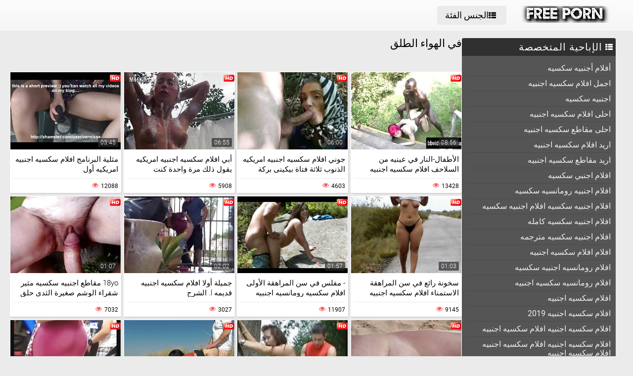

--- FILE ---
content_type: text/html; charset=UTF-8
request_url: https://ar.analcasero.net/category/outdoor
body_size: 15070
content:
<!DOCTYPE html>
<html lang="ar" dir="rtl">
<head>
	<title>في الهواء الطلق » مثير أشرطة الفيديو مجانا </title>
	<meta http-equiv="Content-Type" content="text/html; charset=utf-8"/>
	<meta name="viewport" content="width=device-width, initial-scale=1">
	<meta name="description" content="شاهد مقاطع الفيديو عالية الوضوح عبر الإنترنت من  في الهواء الطلق السيدات مثير للغاية  في الهواء الطلق الكبار مع الدجاج مثير مجانا. "/>
	<meta name="keywords" content="الاباحية, فيديو سكس, أشرطة الفيديو الإباحية, افلام اجنبيه سكس مثير أشرطة الفيديو "/>
	<link rel="shortcut icon" sizes="16x16 24x24 32x32 48x48 64x64" href="https://ar.analcasero.net/files/favicon.ico" type="image/x-icon">
	<link rel="apple-touch-icon" sizes="57x57" href="https://ar.analcasero.net/files/favicon-57.png">
	<link rel="apple-touch-icon-precomposed" sizes="57x57" href="https://ar.analcasero.net/files/favicon-57.png">
	<link rel="apple-touch-icon" sizes="72x72" href="https://ar.analcasero.net/files/favicon-72.png">
	<link rel="apple-touch-icon" sizes="114x114" href="https://ar.analcasero.net/files/favicon-114.png">
	<link rel="apple-touch-icon" sizes="120x120" href="https://ar.analcasero.net/files/favicon-120.png">
	<link rel="apple-touch-icon" sizes="144x144" href="https://ar.analcasero.net/files/favicon-144.png">
	<link rel="apple-touch-icon" sizes="152x152" href="https://ar.analcasero.net/files/favicon-152.png">
<base target="_blank">
	<link href="https://ar.analcasero.net/files/css.css" rel="stylesheet">
	<style>@font-face { font-display: swap;
	font-family: 'icomoon';
	src:  url('https://ar.analcasero.net/files/icomoon.eot?p4fh8');
	src:  url('https://ar.analcasero.net/files/icomoon.eot?p4fh8#iefix') format('embedded-opentype'),
	  url('https://ar.analcasero.net/files/icomoon.ttf?p4fh8') format('truetype'),
	  url('https://ar.analcasero.net/files/icomoon.woff?p4fh8') format('woff'),
	  url('https://ar.analcasero.net/files/icomoon.svg?p4fh8#icomoon') format('svg');
	font-weight: normal;
	font-style: normal;
  }
html,body,div,span,applet,object,iframe,h1,h2,h3,h4,h5,h6,p,blockquote,pre,a,abbr,acronym,address,big,cite,code,del,dfn,em,img,ins,kbd,q,s,samp,small,strike,strong,sub,sup,tt,var,b,u,i,center,dl,dt,dd,ol,ul,li,fieldset,form,label,legend,table,caption,tbody,tfoot,thead,tr,th,td,article,aside,canvas,details,embed,figure,figcaption,footer,header,hgroup,menu,nav,output,ruby,section,summary,time,mark,audio,video{margin:0;padding:0;border:0;font-size:100%;font:inherit;vertical-align:baseline}article,aside,details,figcaption,figure,footer,header,hgroup,menu,nav,section{display:block}:focus{outline:none}input::-webkit-input-placeholder,textarea::-webkit-input-placeholder{color:#65686d}input:-moz-placeholder,textarea:-moz-placeholder{opacity:1;color:#65686d}input::-moz-placeholder,textarea::-moz-placeholder{opacity:1;color:#65686d}input:-ms-input-placeholder,textarea:-ms-input-placeholder{color:#65686d}input:focus::-webkit-input-placeholder,textarea:focus::-webkit-input-placeholder{color:transparent}input:focus:-moz-placeholder,textarea:focus:-moz-placeholder{color:transparent}input:focus::-moz-placeholder,textarea:focus::-moz-placeholder{color:transparent}input:focus:-ms-input-placeholder,textarea:focus:-ms-input-placeholder{color:transparent}input.placeholder,textarea.placeholder{color:#65686d!important}html,body{height:100%}body{line-height:1;min-width:320px;-webkit-text-size-adjust:100%;-ms-text-size-adjust:100%}ol,ul{list-style:none}blockquote,q{quotes:none}blockquote:before,blockquote:after,q:before,q:after{content:'';content:none}table{border-collapse:collapse;border-spacing:0}a{text-decoration:none;font:400 14px/18px 'Roboto',Arial,sans-serif}*{-webkit-box-sizing:border-box;box-sizing:border-box}[class^="icon-"],[class*=" icon-"]{font-family:'icomoon'!important;speak:none;font-style:normal;font-weight:400;font-variant:normal;text-transform:none;line-height:1;-webkit-font-smoothing:antialiased;-moz-osx-font-smoothing:grayscale}.icon-user:before{content:"\e90a"}.icon-user3:before{content:"\e909"}.icon-points:before{content:"\e907"}.icon-comment:before{content:"\e903"}.icon-email:before{content:"\e904"}.icon-hd:before{content:"\e900"}.icon-model:before{content:"\e902"}.icon-search:before{content:"\f002"}.icon-th-list:before{content:"\f00b"}.icon-clock-o:before{content:"\f017"}.icon-eye:before{content:"\f06e"}.icon-calendar:before{content:"\f073"}.icon-thumbs-o-up:before{content:"\f087"}.icon-caret-up:before{content:"\f0d8"}.icon-angle-left:before{content:"\f104"}.icon-angle-right:before{content:"\f105"}.icon-thumbs-up:before{content:"\f164"}.icon-file-movie-o:before{content:"\f1c8"}.icon-film:before{content:"\e908"}.icon-user2:before{content:"\e906"}.icon-video-camera:before{content:"\e905"}.icon-warning:before{content:"\e901"}.icon-undo2:before{content:"\e967"}.icon-bubbles2:before{content:"\e96d"}.wrapper{display:table;width:100%;height:100%;overflow:hidden;table-layout:fixed}.footer{height:1px;display:table-row}body{font:400 14px/18px 'Roboto',Arial,sans-serif;background:#ebebeb}.hidden{display:none}.clearfix:after{content:"";display:table;clear:both}.wrapper{overflow-x:hidden}.container{max-width:1260px;padding:0 10px;margin:0 auto;position:relative}.button-open-search{display:none}.header{background-color:#f6f6f6;background-image:-webkit-gradient(linear,left bottom,left top,from(rgba(255,255,255,0)),to(rgba(255,255,255,.6)));background-image:linear-gradient(to top,rgba(255,255,255,0) 0%,rgba(255,255,255,.6) 100%);padding:12px 0;-webkit-box-sizing:border-box;box-sizing:border-box}.header-holder,.tools-holder,.top-menu,.top-menu .item .link{width:100%;display:-webkit-box;display:-ms-flexbox;display:flex;-ms-flex-wrap:nowrap;flex-wrap:nowrap;-webkit-box-pack:justify;-ms-flex-pack:justify;justify-content:space-between;-webkit-box-align:center;-ms-flex-align:center;align-items:center}.tools-holder{width:auto;display:block}.logo-holder,.main-nav{display:inline-block;vertical-align:middle}.top-menu{padding:0 0 0 15px}.top-menu .item{margin:0 0 0 15px}.top-menu .item:first-of-type{margin:0}.top-menu .item .link{padding:10px 16px;border-radius:4px;background-color:#ebebeb;color:#000;font-size:18px;-webkit-transition:all .3s;transition:all .3s;width:100%}@media screen and (min-width:444px){.top-menu .item .link:hover{background-color:#fa4d4a;color:#fff}}.top-menu .item.active .link{background-color:#fa4d4a;color:#fff}.top-menu .item .link i{margin:0 5px 0 0}.top-menu .item:last-of-type i{font-size:15px}.search-nav{width:calc(100% - 540px);padding:0 0 0 35px}.search-bar{position:relative}.search-bar input{width:100%;border-radius:3px;border:1px solid #cfcfcf;background-color:#fefefe;color:#aaa;font-size:14px;line-height:14px;font-weight:300;padding:10px 35px 10px 10px}.search-bar .search-btn{position:absolute;font-size:16px;top:0;-webkit-transition:color .3s;transition:color .3s;bottom:0;right:0;padding:0 10px;background:transparent;cursor:pointer;border:none}@media screen and (min-width:444px){.search-bar .search-btn:hover{color:#fa4d4a}}.btn-mobile-menu{display:none;width:22px;height:18px;position:relative;-webkit-transform:rotate(0deg);transform:rotate(0deg);-webkit-transition:.3s ease-in-out;transition:.3s ease-in-out;cursor:pointer;-ms-flex-negative:0;flex-shrink:0;z-index:11}.btn-mobile-menu span{display:block;position:absolute;height:3px;width:50%;background:#000;opacity:1;-webkit-transform:rotate(0deg);transform:rotate(0deg);-webkit-transition:.3s ease-in-out;transition:.3s ease-in-out}.btn-mobile-menu span:nth-child(even){left:50%}.btn-mobile-menu span:nth-child(odd){left:0}.btn-mobile-menu span:nth-child(1),.btn-mobile-menu span:nth-child(2){top:1px}.btn-mobile-menu span:nth-child(3),.btn-mobile-menu span:nth-child(4){top:8px}.btn-mobile-menu span:nth-child(5),.btn-mobile-menu span:nth-child(6){top:15px}body.open-menu .btn-mobile-menu span{width:60%;background:#fff}body.open-menu .btn-mobile-menu span:nth-child(1),body.open-menu .btn-mobile-menu span:nth-child(6){-webkit-transform:rotate(45deg);transform:rotate(45deg)}body.open-menu .btn-mobile-menu span:nth-child(2),body.open-menu .btn-mobile-menu span:nth-child(5){-webkit-transform:rotate(-45deg);transform:rotate(-45deg)}body.open-menu .btn-mobile-menu span:nth-child(1){top:4.5px}body.open-menu .btn-mobile-menu span:nth-child(2){left:calc(50% - 3px);top:4.5px}body.open-menu .btn-mobile-menu span:nth-child(3){left:-50%;opacity:0}body.open-menu .btn-mobile-menu span:nth-child(4){left:100%;opacity:0}body.open-menu .btn-mobile-menu span:nth-child(5){top:12px}body.open-menu .btn-mobile-menu span:nth-child(6){left:calc(50% - 3px);top:12px}.main-holder{padding:15px 0 50px}.content{display:-webkit-box;display:-ms-flexbox;display:flex;-ms-flex-wrap:nowrap;flex-wrap:nowrap;-webkit-box-pack:justify;-ms-flex-pack:justify;justify-content:space-between;-webkit-box-align:flex-start;-ms-flex-align:flex-start;align-items:flex-start}.sidebar{min-width:250px;padding:0 15px 0 0}.main-sorting{margin:0 0 15px 0;padding:3px 0 0}.main-sorting .item{margin:0 0 5px}.main-sorting .item:last-of-type{margin:0}.main-sorting .item .link{color:#f0f0f0;font-size:17px;padding:5px 0 5px 20px;line-height:19px;display:block;border-radius:4px;background-color:#555;-webkit-transition:background .3s;transition:background .3s}@media screen and (min-width:444px){.main-sorting .item .link:hover{background-color:#fa4d4a}}.main-sorting .item.active .link{background-color:#fa4d4a}.main-sorting .item .link i{font-size:15px;margin:0 7px 0 0}.main-sorting .item:last-of-type .link i{font-size:14px}.main-list{border-radius:4px;background-color:#555;overflow:hidden;margin:0 0 17px}.main-list .title-list{color:#fff;font-size:20px;line-height:22px;text-transform:uppercase;letter-spacing:1px;background-color:#303030;padding:7px 0 7px 20px}.main-list .title-list i{font-size:15px;margin:0 5px 0 0}.main-list .items{padding:10px}.main-list .items .item{border-bottom:1px solid #4b4b4b}.main-list .items .item:last-of-type{border:none}.main-list .items .item .link{color:#f0f0f0;font-size:16px;line-height:18px;-webkit-transition:all .3s;transition:all .3s;padding:6px 0 6px 10px;display:block}.main-list .items .item.active .link{color:#fff;border-radius:2px;background-color:#fa4d4a;margin:-1px 0;padding:7px 0 7px 10px}@media screen and (min-width:444px){.main-list .items .item .link:hover{color:#fff;border-radius:2px;background-color:#fa4d4a;margin:-1px 0;padding:7px 0 7px 10px}}.main-list .link-categor{display:none}.title-text .title-holder{color:#000;font-size:22px;line-height:22px;font-weight:300;padding:0 0 11px}.title-text .text-holder{padding:0 0 15px}.title-text .text{color:#686868;font-size:15px;font-weight:300;line-height:20px}.sorting{border-bottom:1px solid #d8d8d8;display:-webkit-box;display:-ms-flexbox;display:flex;-ms-flex-wrap:nowrap;flex-wrap:nowrap;-webkit-box-pack:justify;-ms-flex-pack:justify;justify-content:center;-webkit-box-align:flex-start;-ms-flex-align:flex-start;align-items:flex-start}.sorting .item{padding:0 25px 0 0}.sorting .item:last-of-type{padding:0}.sorting .item .link{color:#000;font-size:17px;line-height:19px;font-weight:400;padding:0 5px 10px;display:inline-block;-webkit-transition:color .3s;transition:color .3s;position:relative}@media screen and (min-width:444px){.sorting .item .link:hover{color:#fa4d4a}}.sorting .item.active .link{color:#fa4d4a}.sorting .item .link:after{position:absolute;content:'';height:2px;background:#fa4d4a;left:0;right:0;bottom:5px;width:10%;-webkit-transition:all .3s;transition:all .3s;display:block;opacity:0;margin:0 auto}@media screen and (min-width:444px){.sorting .item .link:hover:after{opacity:1;bottom:0;width:100%}}.sorting .item.active .link:after{opacity:1;bottom:0;width:100%}.list-videos{padding:20px 0 10px;margin:-6px 0 0 -4.5px;font-size:0;line-height:0}.list-videos .item{width:25%;padding:6px 0 0 4.5px;display:inline-block;vertical-align:top}.list-videos .item.model-block{width:20%}.list-videos .item .link{display:block;background:#fff;-webkit-box-shadow:1px 2px 3px rgba(0,0,0,.12);box-shadow:1px 2px 3px rgba(0,0,0,.12);border-radius:2px;padding:1px;-webkit-transition:all .3s;transition:all .3s}@media screen and (min-width:444px){.list-videos .item:hover .link{-webkit-box-shadow:1px 2px 8px rgba(0,0,0,.5);box-shadow:1px 2px 8px rgba(0,0,0,.5)}.list-videos .item:hover .title-holder .title{border-bottom:1px solid #fa4d4a}}.list-videos .item .img-holder{position:relative;padding-bottom:69.7%;overflow:hidden}.list-videos .item .img-holder img{position:absolute;top:0;left:0;right:0;border:0;display:block;width:100%;height:100%}.list-videos .item .label{border-radius: 3px;position:absolute;top:5px!important;left:5px!important;color:#fa4d4a;font-size:12px;width:22px!important;max-width:22px!important;height:auto!important}.list-videos .item .duration{bottom:5px;right:5px;position:absolute;background:rgba(43,43,43,.7);border-radius:2px;color:#fff;font-size:12px;line-height:14px;font-weight:300;padding:2px 5px;-webkit-transition:all .3s;transition:all .3s}.list-videos .item .title-holder{color:#000;font-size:15px;font-weight:300;line-height:20px;padding:10px 5px 5px;-webkit-transition:color .3s;transition:color .3s}.list-videos .item .title-holder .title{padding:0 0 10px;overflow:hidden;border-bottom:1px solid #eaeaea;-webkit-transition:border .3s;transition:border .3s}.list-videos .item .title-holder .title .text{height:38px;overflow:hidden}.list-videos .item .statistic{color:#aaa;font-size:12px;font-weight:400;line-height:16px;padding:7px 0 0;display:-webkit-box;display:-ms-flexbox;display:flex;-ms-flex-wrap:nowrap;flex-wrap:nowrap;-webkit-box-pack:justify;-ms-flex-pack:justify;justify-content:space-between;-webkit-box-align:flex-start;-ms-flex-align:flex-start;align-items:flex-start}.list-videos .item .statistic i{margin:0 5px 0 0;font-size:13px;color:#fa4d4a}.list-videos .item .statistic .percent i{margin:0 0 0 5px}.pagination-bottom{padding:20px 0}.pagination-bottom .pagination-list{display:-webkit-box;display:-ms-flexbox;display:flex;-ms-flex-wrap:wrap;flex-wrap:wrap;-webkit-box-pack:justify;-ms-flex-pack:justify;justify-content:center;-webkit-box-align:flex-start;-ms-flex-align:flex-start;align-items:flex-start}.pagination-list .item{padding:0 5px}.pagination-list .item .link{height:40px;-webkit-box-shadow:1px 2px 4px rgba(0,0,0,.15);box-shadow:1px 2px 4px rgba(0,0,0,.15);border-radius:3px;background-color:#fff;display:block;color:#949494;font-size:22px;line-height:40px;text-align:center;-webkit-transition:all .3s;transition:all .3s;padding:0 8px}.pagination-list .item.btn-prev .link,.pagination-list .item.btn-next .link{padding:0 14px}@media screen and (min-width:444px){.pagination-list .item .link:hover{background-color:#fa4d4a;color:#fff}}.pagination-list .item.active .link{background-color:#fa4d4a;color:#fff}.title-text.bottom{padding:10px 0 0}.title-text.bottom .title-holder{font-size:20px;line-height:22px}.footer{background:#fff}.footer-holder{padding:25px 0;display:-webkit-box;display:-ms-flexbox;display:flex;-ms-flex-wrap:nowrap;flex-wrap:nowrap;-webkit-box-pack:justify;-ms-flex-pack:justify;justify-content:center;-webkit-box-align:center;-ms-flex-align:center;align-items:center}.footer-text{padding:0 0 0 15px;color:#212121;font-size:12px;line-height:16px}.footer-text .text{padding:0 0 15px}.footer-text .text .link{color:#fa4d4a;font-size:12px;line-height:16px}@media screen and (min-width:444px){.footer-text .text .link:hover{text-decoration:underline}}.bottom-menu,.bottom-menu .items{display:-webkit-box;display:-ms-flexbox;display:flex;-ms-flex-wrap:wrap;flex-wrap:wrap;-webkit-box-pack:justify;-ms-flex-pack:justify;justify-content:space-between;-webkit-box-align:center;-ms-flex-align:center;align-items:center}.copyright{font-size:12px;line-height:16px;color:#a4a4a4}.bottom-menu .items .item{position:relative;padding:0 10px 0 0;margin:0 10px 0 0}.bottom-menu .items .item:last-of-type{padding:0;margin:0}.bottom-menu .items .item:after{position:absolute;content:'|';right:-1px;color:#a4a4a4;top:0}.bottom-menu .items .item:last-of-type:after{display:none}.bottom-menu .items .item .link{font-size:12px;line-height:16px;color:#a4a4a4;-webkit-transition:color .3s;transition:color .3s}@media screen and (min-width:444px){.bottom-menu .items .item .link:hover{color:#fa4d4a}}.scrollup{position:fixed;text-align:center;line-height:40px;bottom:50px;right:20px;display:none;font-size:18px;width:40px;height:40px;-webkit-box-shadow:1px 2px 4px rgba(0,0,0,.15);box-shadow:1px 2px 4px rgba(0,0,0,.15);border-radius:3px;color:#fa4d4a;background-color:#fafafa;-webkit-transition:all .3s;transition:all .3s}@media screen and (min-width:444px){.scrollup:hover{background-color:#fa4d4a;color:#fafafa}}.after-content{padding:10px 0 20px;}.main-container{width:100%}.main-container.border .title-text{border-bottom:1px solid #d8d8d8}.categories-block .videos{bottom:5px;left:5px;position:absolute;background:rgba(43,43,43,.7);border-radius:2px;padding:2px 5px;color:#fff;font-size:15px;font-weight:300;line-height:15px}.categories-block .videos i{font-size:12px}.list-videos .item.categories-block .title-holder{padding:8px;font-size:19px;line-height:20px;-webkit-transition:color .3s;transition:color .3s}.list-videos .item.categories-block .title-holder .title{padding:0;height:auto;border-bottom:none;text-align:center;white-space:nowrap;overflow:hidden;text-overflow:ellipsis}@media screen and (min-width:444px){.list-videos .item.categories-block:hover .link{background:#fa4d4a}.list-videos .item.categories-block:hover .title-holder{color:#fff}}.list-videos .item.model-block .img-holder{padding-bottom:149.8%}.model-block .videos{position:absolute;top:5px;right:5px;background:rgba(43,43,43,.7);border-radius:2px;padding:3px 8px;color:#fff;font-size:15px;font-weight:300;line-height:15px}.model-block .videos i{font-size:12px}.list-videos .item.model-block .title-holder{position:absolute;left:0;right:0;bottom:0;background:rgba(43,43,43,.7);padding:3px 0;color:#fff;text-align:center;font-size:18px;line-height:25px}.list-videos .item.model-block .title-holder .title{padding:0;height:auto;border-bottom:none}.model-block .title-holder .title span{padding:0 5px}.model-block .title-holder .title span:first-of-type{border-bottom:1px solid #fa4d4a;padding-bottom:2px;-webkit-transition:all .3s;transition:all .3s}@media screen and (min-width:444px){.list-videos .model-block .link:hover .title span:first-of-type{border-bottom:1px solid #fa4d4a}}.sidebar.categories{display:none}.text-block{-webkit-box-shadow:1px 2px 3px rgba(0,0,0,.12);box-shadow:1px 2px 3px rgba(0,0,0,.12);background-color:#fff;padding:50px;color:#000;font-size:16px;line-height:24px;border-radius:5px}.statics .title-holder{position:relative;color:#181818;font-size:20px;line-height:22px;padding:0 0 0 34px;margin:20px 0}.statics .title-holder i{color:#fa4d4a;font-size:14px;position:absolute;left:10px;top:50%;-webkit-transform:translateY(-56%);transform:translateY(-56%)}.statics.feedback .title-holder i{font-size:16px}.text-block .text-title{color:#181818;font-size:19px;line-height:22px;padding:0 0 15px}.text-block a{color:#fa4d4a;font-size:16px;line-height:24px}@media screen and (min-width:444px){.text-block a:hover{text-decoration:underline}}.text-block .fit{font-weight:700}.items-one li{padding:0 0 0 15px}.items-one li:first-of-type{padding:0 0 15px}.text-block .text{padding:0 0 15px}.items-two{padding:0 0 15px}.items-two li{text-indent:15px}.items-big .number{font-size:18px;line-height:21px;padding:0 0 15px;display:block}.items-big ul{padding:0 0 0 15px}.items-big ul li{padding:0 0 15px}.text-block .form-block{max-width:875px;margin:0 auto}.form-block .title{font-size:18px;line-height:21px;padding:0 0 15px}.form-block .title i{color:#aaa;font-size:16px;margin:0 5px 0 0}.form-block .row{padding:0 0 30px}.form-block textarea,.form-block input{border-radius:3px;border:1px solid #cfcfcf;background-color:#fefefe;resize:none;height:95px;width:100%;color:#aaa;font-size:14px;line-height:16px;font-weight:300;padding:10px;-webkit-box-sizing:border-box;box-sizing:border-box}.form-block input{height:auto;max-width:300px}.form-block .captcha{border-bottom:1px solid #cfcfcf;padding:0 0 20px}.form-block .captcha .text{color:#000;font-size:13px;line-height:15px}.form-block .captcha .img-block,.form-block .captcha input{display:inline-block;vertical-align:middle;margin:0 0 10px}.form-block .captcha .img-block{line-height:0;padding:0 10px 0 0}.form-block .captcha .img-block img{border:1px solid #cfcfcf;border-radius:3px}.form-block .button-block{padding:50px 0 25px;text-align:right}.form-block .button-block .but{color:#000;font-size:18px;line-height:18px;padding:11px 26px;border-radius:4px;background-color:#ebebeb;border:none;display:inline-block;-webkit-transition:all .3s;transition:all .3s;cursor:pointer;max-width:140px}@media screen and (min-width:444px){.form-block .button-block .but:hover{color:#fff;background:#fa4d4a}}.content-video{width:100%;display:-webkit-box;display:-ms-flexbox;display:flex;-ms-flex-wrap:nowrap;flex-wrap:nowrap;-webkit-box-pack:justify;-ms-flex-pack:justify;justify-content:space-between;-webkit-box-align:flex-start;-ms-flex-align:flex-start;align-items:flex-start}.main-holder .main-video{width:100%}.title-player .title-holder,.left-column .title-holder{color:#181818;font-size:20px;line-height:22px;padding:10px 0 10px 30px;font-weight:300;position:relative;background:#fff;border-radius:4px 4px 0 0}.left-column .title-holder{padding-left:0;padding-top:12px;text-align:center;font-size:18px;line-height:20px}.title-player .title-holder i{position:absolute;top:50%;-webkit-transform:translateY(-50%);transform:translateY(-50%);left:7px;color:#fa4d4a;font-size:14px}.main-сontent{background:#fff;border-radius:4px;padding:1px 1px 0;-webkit-box-sizing:border-box;box-sizing:border-box;-webkit-box-shadow:1px 2px 3px rgba(0,0,0,.12);box-shadow:1px 2px 3px rgba(0,0,0,.12);margin:0 0 25px;width:100%}.player-holder .screen{width:100%;height:auto;display:block}.video-info{padding:10px;position:relative}.after-player{padding:0 0 10px;display:block}.after-player img{display:inline-block;width:100%;height:auto}.views-data-like{padding:0 0 10px;border-bottom:1px solid #eaeaea;display:-webkit-box;display:-ms-flexbox;display:flex;-ms-flex-wrap:nowrap;flex-wrap:nowrap;-webkit-box-pack:justify;-ms-flex-pack:justify;justify-content:space-between;-webkit-box-align:center;-ms-flex-align:center;align-items:center}.like-dislayer{background-color:#ebebeb;border-radius:4px;overflow:hidden;display:-webkit-box;display:-ms-flexbox;display:flex;-ms-flex-wrap:nowrap;flex-wrap:nowrap;-webkit-box-pack:justify;-ms-flex-pack:justify;justify-content:space-between;-webkit-box-align:center;-ms-flex-align:center;align-items:center}.like-dislayer .but{background-color:#fa4d4a;display:inline-block;-webkit-transition:background .3s;transition:background .3s}.like-dislayer i{color:#fff;font-size:24px;padding:8px 9px;display:inline-block;-webkit-transition:color .3s;transition:color .3s}.like-dislayer .but.dislayer i{background-color:#555;-webkit-transform:scale(1,-1);transform:scale(1,-1)}@media screen and (min-width:444px){.like-dislayer .but:hover{background:#555}.like-dislayer .but:hover i{color:#fa4d4a}}.like-dislayer .progress{padding:0 20px}.statistic,.statistic .item{color:#000;font-size:16px;line-height:16px;display:-webkit-box;display:-ms-flexbox;display:flex;-ms-flex-wrap:nowrap;flex-wrap:nowrap;-webkit-box-pack:justify;-ms-flex-pack:justify;justify-content:space-between;-webkit-box-align:flex-start;-ms-flex-align:flex-start;align-items:flex-start}.statistic .item{padding:0 0 0 15px;-webkit-box-align:flex-start;-ms-flex-align:flex-start;align-items:flex-start}.statistic .item:first-of-type{padding:0}.statistic .item i{color:#fa4d4a;font-size:13px;margin:0 5px 0 0}.statistic .item:nth-child(2) i{font-size:15px}.description{color:#000;font-size:15px;font-weight:300;line-height:20px;border-bottom:1px solid #eaeaea;padding:10px 0;text-align:justify}.rows{padding:10px 0 15px}.rows .row:last-of-type{padding:0}.rows .tag{text-align:left;display:inline-block;margin:0 15px 0 0}.rows .row .link{color:#000;font-size:14px;line-height:16px;background-color:#ebebeb;border-radius:4px;display:inline-block;margin:0 12px 10px 0;-webkit-transition:all .3s;transition:all .3s;padding:5px}@media screen and (min-width:444px){.rows .row .link:hover{background-color:#fa4d4a;color:#fff}}.rows .row .link:last-of-type{margin:0 0 10px}.show-comments{position:absolute;display:block;width:100%;left:0;right:0;bottom:-20px;text-align:center}.show-comments .but.show{display:none}.show-comments .but i{font-size:18px;color:#aaa;padding:0 5px 0 0;-webkit-transition:color .3s;transition:color .3s}@media screen and (min-width:444px){.show-comments .but:hover i{color:#fff}}.show-comments .but{color:#555;font-size:18px;line-height:20px;-webkit-box-shadow:1px 2px 8px rgba(0,0,0,.25);box-shadow:1px 2px 8px rgba(0,0,0,.25);border-radius:4px;border:none;background-color:#fff;-webkit-transition:all .3s;transition:all .3s;cursor:pointer;transition:all .3s;padding:10px 17px}.show-comments .load-more .but{padding:0}.show-comments .load-more .but .text{color:#555;font-size:18px;line-height:20px;-webkit-transition:all .3s;transition:all .3s;padding:10px 17px;display:inline-block}@media screen and (min-width:444px){.show-comments .but:hover{background-color:#fa4d4a;color:#fff}.show-comments .load-more .but:hover .text{color:#fff}}.show-comments .but .quantity span{color:#fa4d4a;font-size:14px;font-weight:500;-webkit-transition:color .3s;transition:color .3s}@media screen and (min-width:444px){.show-comments .but:hover .quantity span{color:#fff}}.comments-leave{max-height:0;overflow:hidden;padding:0;-webkit-transition:max-height .3s;transition:max-height .3s;padding:0 15px}.comments-leave.show{max-height:9999px;overflow:hidden;padding:15px;border-top:1px solid #eaeaea}.comments-leave .leave{color:#000;border-bottom:1px solid #eaeaea;font-size:18px;line-height:20px;font-weight:400;padding:0 0 5px}.comments-leave .leave i{font-size:14px;color:#aaa;margin:0 5px 0 0}.comments-leave .form{padding:20px 0}.comments-leave .form .row{padding:0 0 10px}.comments-leave .form input,.comments-leave .form textarea{border-radius:3px;border:1px solid #cfcfcf;background-color:#fefefe;color:#aaa;font-size:14px;line-height:16px;font-weight:300;padding:10px;max-width:300px;width:100%}.comments-leave .form textarea{max-width:100%;resize:vertical;height:95px;min-height:95px;margin:0 0 10px}.comments-leave .form .smilies-block{display:inline-block;vertical-align:middle;width:calc(100% - 151px)}.comments-leave .form .but-block{display:inline-block}.comments-leave .form .smilies{display:inline-block;border-radius:3px;background-color:#f4f4f4;line-height:0;padding:6px 10px 0}.comments-leave .form .smilies img{display:inline-block;vertical-align:middle;padding:0 5px 6px;width:auto;height:27px;cursor:pointer}.comments-leave .form .link{color:#000;font-size:18px;line-height:20px;border-radius:4px;background-color:#ebebeb;padding:12px 28px;border:none;cursor:pointer;-webkit-transition:all .3s;transition:all .3s;display:inline-block;vertical-align:middle}@media screen and (min-width:444px){.comments-leave .form .link:hover{background-color:#fa4d4a;color:#fff}}.comments .title{color:#000;font-size:18px;line-height:20px;border-bottom:1px solid #eaeaea;padding:0 0 5px}.comments .title i{font-size:13px;color:#aaa;margin:0 5px 0 0}.comments .title .quantity{padding:0 0 5px}.comments .title .number{color:#fa4d4a;font-size:16px}.user-сomments{font-size:0;line-height:0;padding:10px 0}.user-сomments .user{width:85px;text-align:center;display:inline-block;vertical-align:top;color:#555}.user-сomments .user i{font-size:55px}.user-сomments .сomments-block{display:inline-block;vertical-align:top;border-bottom:1px solid #eaeaea;width:calc(100% - 87px);padding:0 0 10px}.user-сomments .сomments-block .name{color:#555;font-size:16px;font-weight:700;line-height:18px;padding:0 0 10px;display:inline-block}.user-сomments .comments-text{color:#555;font-size:14px;line-height:16px;font-weight:300;border-radius:3px;background-color:#f4f4f4;padding:10px}.user-сomments .data-comment{color:#aaa;font-size:12px;font-weight:500;line-height:16px;padding:10px 0 0;display:inline-block}.user-сomments .replу-block{display:inline-block;margin:10px 0 0 15px}.user-сomments .replу-block .but{color:#aaa;font-size:12px;line-height:16px;padding:0;border:none;background:transparent;cursor:pointer;-webkit-transition:color .3s;transition:color .3s}@media screen and (min-width:444px){.user-сomments .replу-block .but:hover{color:#fa4d4a}}.user-сomments .replу-block .but i{font-size:11px;padding:0 3px 0 0}.comments-leave.show .show-comments.but-more{display:block}.show-comments.but-more .but i{font-size:14px;padding:0}.left-column{margin:0 0 0 10px;min-width:300px;width:300px}.left-column .list-videos{margin:0;padding:0}.left-column .list-videos .item{width:100%;padding:0 0 10px}.video .title-text{padding:0;border-bottom:1px solid #d8d8d8}.video .title-text .title-holder{border-bottom:2px solid #fa4d4a;display:inline-block;padding:10px 0;font-size:0;line-height:0}.video .title-text .title-holder div{display:inline-block;vertical-align:middle;font-size:18px;line-height:20px;margin:0 0 0 5px}.video .title-text .title-holder i{font-size:14px;color:#fa4d4a;display:inline-block;vertical-align:middle;line-height:20px}.video .list-videos{border-bottom:1px solid #d8d8d8;padding:20px 0}.video .list-videos .item{width:20%}.show-more-holder{display:block;width:100%;padding:15px 0 0;text-align:center;-webkit-transition:all .3s;transition:all .3s}.comments-leave .show-more-holder{opacity:0}.comments-leave.show .show-more-holder{opacity:1}.show-more-holder i{font-size:13px}.show-more-holder .show-more-btn{-webkit-box-shadow:1px 2px 8px rgba(0,0,0,.25);box-shadow:1px 2px 8px rgba(0,0,0,.25);border-radius:4px;background-color:#fff;color:#555;font-size:18px;font-weight:400;line-height:20px;border:none;padding:10px 16px;-webkit-transition:all .3s;transition:all .3s;cursor:pointer;overflow:hidden;display:inline-block}.show-more-holder .show-more-btn .text{background-color:#fff;background-color:#fff;color:#555;font-size:18px;font-weight:400;line-height:20px;border:none;padding:9px 16px;-webkit-transition:all .3s;transition:all .3s}@media screen and (min-width:444px){.show-more-holder .show-more-btn:hover{background:#fa4d4a;color:#fff}.show-more-holder .show-more-btn:hover .text{color:#fff;background:#fa4d4a}.search-open:hover{background:#fa4d4a;color:#fff}.btn-menu:hover{background:#fa4d4a}.btn-menu:hover span{background:#fff}}.lazyload,.lazyloading{opacity:0}.lazyloaded{opacity:1;-webkit-transition:opacity 500ms;transition:opacity 500ms}.width{width:100%}.player-wrap{position:relative}.kt-player{position:absolute!important}.blockUI.blockOverlay{background-color:transparent!important;opacity:0!important}.page-error .title-text{text-align:center}.page-error .title-text h2{text-align:left}.page-error .title-text a{color:#fa4d4a;font-size:17px;line-height:19px;font-weight:400;padding:0 5px 10px;display:inline-block;-webkit-transition:color .3s;transition:color .3s;position:relative}.page-error .title-text a:after{position:absolute;content:'';height:2px;background:#fa4d4a;left:0;right:0;bottom:5px;width:10%;-webkit-transition:all .3s;transition:all .3s;display:block;opacity:0;margin:0 auto}.page-error .title-text a:hover:after{opacity:1;bottom:0;width:100%}.page-error .link-video{height:40px;-webkit-box-shadow:1px 2px 4px rgba(0,0,0,.15);box-shadow:1px 2px 4px rgba(0,0,0,.15);border-radius:3px;background-color:#fff;display:block;color:#949494;font-size:22px;line-height:40px;text-align:center;-webkit-transition:all .3s;transition:all .3s;padding:0 8px}.page-error .link-video:hover{background-color:#fa4d4a;color:#fff}.show-more-block{min-height:55px}@media screen and (max-width:1250px){.after-content img:last-of-type{display:none}}@media screen and (max-width:1150px){.list-videos .item .title-holder .title .text{height:30px}.list-videos .item .title-holder{padding:10px 3px 5px;font-size:15px;line-height:15px}.list-videos .item .statistic{font-size:9px;line-height:12px}.list-videos .item .statistic i{font-size:10px;margin:0 3px 0 0}.list-videos .item .statistic .percent i{margin:0 0 0 3px}}@media screen and (max-width:1050px){.list-videos .item{width:33.33%}.video .list-videos .item{width:25%}.footer-holder{-ms-flex-wrap:wrap;flex-wrap:wrap}.logo-bottom{width:100%;display:block}.logo-bottom .logo{text-align:center}.footer-text{padding:0}.list-videos .item.model-block{width:25%}}@media screen and (max-width:992px){.main-holder,.pagination-bottom,.footer-holder{padding:15px 0}.after-content img:first-of-type{display:none}.text-block{padding:15px}.list-videos .item.model-block{width:33.33%}.left-column{display:none}}@media screen and (max-width:900px){.header-holder,.tools-holder,.top-menu,.top-menu .item .link{width:auto}.header{position:relative;padding:10px 0;min-height:59px}.btn-menu{border-radius:4px;background-color:#ebebeb;padding:8px 6px;display:block;position:absolute;right:10px;top:50%;-webkit-transform:translateY(-50%);transform:translateY(-50%);cursor:pointer;-webkit-transition:all .3s;transition:all .3s}body.open-menu .btn-menu{background:#fa4d4a}.btn-mobile-menu,.sidebar.categories,.sidebar.hidden{display:block}.top-menu,.search-open{display:block;position:absolute;right:90px;top:50%;-webkit-transform:translateY(-50%);transform:translateY(-50%)}.top-menu{right:50px}.search-open{padding:8px;border-radius:4px;background-color:#ebebeb;color:#000;font-size:18px;-webkit-transition:all .3s;transition:all .3s;cursor:pointer}body.open-search .search-open{background:#fa4d4a;color:#fff}.top-menu .item .link{padding:8px}.top-menu .item,.top-menu .item .link i{margin:0}.top-menu .item:first-of-type{display:none}.top-menu .item span,.main-list .title-list i{display:none}.search-nav{width:auto;padding:0}.search-nav .search-block{-webkit-transition:all .3s;transition:all .3s;position:absolute;left:0;right:0;top:49px;z-index:11;padding:10px;-webkit-transform:translateX(100%);transform:translateX(100%);-webkit-transition:all .3s linear;background-color:#f6f6f6;background-image:-webkit-gradient(linear,left bottom,left top,from(rgba(255,255,255,0)),to(rgba(255,255,255,.6)));background-image:linear-gradient(to top,rgba(255,255,255,0) 0%,rgba(255,255,255,.6) 100%)}body.open-search .search-nav .search-block{-webkit-transform:translateX(0);transform:translateX(0)}.button-open-search{display:block;line-height:0}.sidebar{min-width:0;padding:0}.main-sorting{display:none}.main-list{position:absolute;margin:0;left:0;right:0;text-align:center;z-index:13;top:-14px;border-radius:0;width:100%;-webkit-transition:all .3s;transition:all .3s;-webkit-transform:translateX(-100%);transform:translateX(-100%);-webkit-transition:all .3s linear}body.open-menu .main-list{-webkit-transform:translateX(0);transform:translateX(0)}.main-list .items .item .link{white-space:nowrap}.main-list .link-categor{color:#fff;font-size:16px;line-height:18px;-webkit-transition:all .3s;transition:all .3s;padding:10px;display:block;text-transform:uppercase;border:1px solid #fa4d4a;margin:0 10px 10px}.title-text .text-holder{display:none}.title-text.bottom .text-holder{display:block}.title-text .text{font-size:13px;line-height:15px}.bottom-menu .items .item{padding:0 5px 0 0;margin:0 5px 0 0}.after-main-list{display:none}.top-menu .item:last-of-type i{font-size:18px}.pagination-list .item .link{padding:0 22px}.list-videos .item .title-holder{font-size:15px}.list-videos .item .statistic,.list-videos .item .statistic i{font-size:12px}.list-videos .item.model-block{width:25%}.video .list-videos .item{width:33.33%}.main-list .title-list,.main-list .items .item .link{padding-left:0}.main-list .items .item .link:hover{padding:7px 0}.main-list .link-categor:hover{background:#fa4d4a}.scrollup{right:5px}}@media screen and (max-width:767px){.list-videos .item{width:33.33%}.pagination-list .item{display:none}.pagination-list .item.btn-prev,.pagination-list .item.active,.pagination-list .item.btn-next{display:block}.pagination-list .item .link{padding:0 25px}.list-videos .item.model-block{width:33.33%}.comments-leave .form .smilies-block{width:100%;margin:0 0 10px}.comments-leave .form{padding:10px 0}.user-сomments .user{width:60px;text-align:left}.user-сomments .сomments-block{width:calc(100% - 60px)}.title-player .title-holder{padding:10px;font-size:18px;line-height:20px}.title-player .title-holder i{display:none}}@media screen and (max-width:640px){.footer-text .text{padding:0 0 10px}.bottom-menu .items .item,.copyright{padding:0;width:100%;margin:0;text-align:center}.bottom-menu .items .item:after{display:none}.after-content{-webkit-box-pack:center;-ms-flex-pack:center;justify-content:center}.after-content img:nth-child(2){display:none}.bottom-menu,.bottom-menu .items{width:100%}.list-videos .item{width:50%}.views-data-like{-ms-flex-wrap:wrap;flex-wrap:wrap}.statistic{padding:10px 0 0;width:100%}.video .list-videos .item{width:50%}}@media screen and (max-width:550px){.header-holder .tools-holder{text-align:left;display:block}.header-holder .tools-holder .logo-holder{width:80%;display:inline-block}.logo{display:block}.logo img{width:100%}.search-nav .search-block{top:41px}.logo-bottom .logo{margin:0}.logo-bottom .logo img{max-width:233px}.list-videos .item.model-block{width:50%}.header{min-height:52px}}@media screen and (max-width:550px){.list-videos .item{width:50%}.title-text .title-holder{font-size:18px;line-height:20px}.title-text.bottom .title-holder{font-size:15px;line-height:17px}.sorting .item .link{font-size:13px;line-height:15px;padding:0 5px 5px}}@media screen and (max-width:480px){.sorting{-webkit-box-pack:justify;-ms-flex-pack:justify;justify-content:space-between}.sorting .item{padding:0 0 0 0}}@media screen and (max-width:420px){.list-videos .item,.video .list-videos .item{width:100%;padding:6px 0 0 0}.list-videos{margin:-6px 0 0 0}.show-comments .but{font-size:16px;padding:10px 5px}.show-comments .but .quantity span{font-size:12px}.like-dislayer .progress{padding:0 5px}.like-dislayer i{padding:6px 7px}}@media screen and (max-width:380px){.sorting .item .link{font-size:12px;line-height:14px}.header-holder .tools-holder .logo-holder{width:75%}.list-videos .item.model-block{width:100%}}input[type=submit]{-webkit-appearance:none;}</style>
<link href="https://ar.analcasero.net/category/outdoor/" rel="canonical"/>
</head>
<body>
<div class="wrapper">
	<div class="header">
		<div class="container">
			<div class="header-holder"> 
				<div class="tools-holder">
					<div class="logo-holder">
						<a href="https://ar.analcasero.net/" class="logo" title="افلام اجنبيه سكسيه ">
							<img src="https://ar.analcasero.net/files/logo.png" width="233" height="34" alt="افلام اجنبيه سكسيه "/>
						</a>
					</div>
					<div class="main-nav">
						<div class="btn-menu js-mobile-menu">
							<div class="btn-mobile-menu">
								<span></span>
								<span></span>
								<span></span>
								<span></span>
								<span></span>
								<span></span>
							</div>
						</div>
						<ul class="top-menu">
							<li class="item">
								<a href="https://ar.analcasero.net/allcategories.html" class="link"> 
									<i class="icon-th-list"></i>
									<span>الجنس الفئة </span>
								</a>
							</li>
						</ul>
					</div>
				</div>
			</div>
		</div>
	</div>
	
	<div class="main-holder">
		<div class="container"> 
	<div class="content">
		<div class="sidebar">
<div class="main-list"> 
	<div class="title-list">
		<i class="icon-th-list"></i>
		<span class="text">الإباحية المتخصصة </span>
	</div>
			<ul class="items">
				<li class="item"><a href="/tag/39/" class="link">أفلام أجنبيه سكسيه</a></li><li class="item"><a href="/tag/33/" class="link">اجمل افلام سكسيه اجنبيه</a></li><li class="item"><a href="/tag/32/" class="link">اجنبيه سكسيه</a></li><li class="item"><a href="/tag/10/" class="link">احلى افلام سكسيه اجنبيه</a></li><li class="item"><a href="/tag/20/" class="link">احلى مقاطع سكسيه اجنبيه</a></li><li class="item"><a href="/tag/3/" class="link">اريد افلام سكسيه اجنبيه</a></li><li class="item"><a href="/tag/15/" class="link">اريد مقاطع سكسيه اجنبيه</a></li><li class="item"><a href="/tag/9/" class="link">افلام اجنبي سكسيه</a></li><li class="item"><a href="/tag/12/" class="link">افلام اجنبيه رومانسيه سكسيه</a></li><li class="item"><a href="/tag/27/" class="link">افلام اجنبيه سكسيه افلام اجنبيه سكسيه</a></li><li class="item"><a href="/tag/26/" class="link">افلام اجنبيه سكسيه كامله</a></li><li class="item"><a href="/tag/7/" class="link">افلام اجنبيه سكسيه مترجمه</a></li><li class="item"><a href="/tag/34/" class="link">افلام افلام سكسيه اجنبيه</a></li><li class="item"><a href="/tag/37/" class="link">افلام رومانسيه اجنبيه سكسيه</a></li><li class="item"><a href="/tag/24/" class="link">افلام رومانسيه سكسيه اجنبيه</a></li><li class="item"><a href="/tag/0/" class="link">افلام سكسيه اجنبيه</a></li><li class="item"><a href="/tag/36/" class="link">افلام سكسيه اجنبيه 2019</a></li><li class="item"><a href="/tag/2/" class="link">افلام سكسيه اجنبيه افلام سكسيه اجنبيه</a></li><li class="item"><a href="/tag/21/" class="link">افلام سكسيه اجنبيه افلام سكسيه اجنبيه افلام سكسيه اجنبيه</a></li><li class="item"><a href="/tag/28/" class="link">افلام سكسيه اجنبيه امريكيه</a></li><li class="item"><a href="/tag/6/" class="link">افلام سكسيه اجنبيه جديده</a></li><li class="item"><a href="/tag/8/" class="link">افلام سكسيه اجنبيه حديثه</a></li><li class="item"><a href="/tag/23/" class="link">افلام سكسيه اجنبيه حلوه</a></li><li class="item"><a href="/tag/18/" class="link">افلام سكسيه اجنبيه رومانسيه</a></li><li class="item"><a href="/tag/19/" class="link">افلام سكسيه اجنبيه عربيه</a></li><li class="item"><a href="/tag/14/" class="link">افلام سكسيه اجنبيه قديمه</a></li><li class="item"><a href="/tag/35/" class="link">افلام سكسيه اجنبيه قويه</a></li><li class="item"><a href="/tag/25/" class="link">افلام سكسيه اجنبيه كامله</a></li><li class="item"><a href="/tag/4/" class="link">افلام سكسيه اجنبيه مترجمه</a></li><li class="item"><a href="/tag/38/" class="link">افلام سكسيه اجنبيه مجانيه</a></li><li class="item"><a href="/tag/29/" class="link">افلام سكسيه افلام سكسيه اجنبيه</a></li><li class="item"><a href="/tag/22/" class="link">افلام سكسيه رومانسيه اجنبيه</a></li><li class="item"><a href="/tag/5/" class="link">سكسيه اجنبيه</a></li><li class="item"><a href="/tag/17/" class="link">فيديوهات سكسيه اجنبيه</a></li><li class="item"><a href="/tag/30/" class="link">لقطات سكسيه اجنبيه</a></li><li class="item"><a href="/tag/13/" class="link">مقاطع اجنبيه سكسيه</a></li><li class="item"><a href="/tag/31/" class="link">مقاطع افلام سكسيه اجنبيه</a></li><li class="item"><a href="/tag/1/" class="link">مقاطع سكسيه اجنبيه</a></li><li class="item"><a href="/tag/16/" class="link">مقاطع فيديو سكسيه اجنبيه</a></li><li class="item"><a href="/tag/11/" class="link">مواقع سكسيه اجنبيه</a></li>
					</ul>
		<a href="https://ar.analcasero.net/allcategories.html" class="link-categor">جميع اللعين فئات </a>
	</div>
	</div>
<div id="list_videos_common_videos_list" class="width">
<div class="title-text">
<div class="title-holder">
<h1>في الهواء الطلق</h1>
</div>
<div class="text-holder">
<p class="text"></p>
</div></div>
<div class="content-holder">
	<div class="list-videos" id="list_videos_common_videos_list_items">
<div class="item" itemscope itemtype="http://schema.org/ImageObject">
<a href="/video/1449/%D8%A7%D9%84%D8%A3%D8%B7%D9%81%D8%A7%D9%84-%D8%A7%D9%84%D9%86%D8%A7%D8%B1-%D9%81%D9%8A-%D8%B9%D9%8A%D9%86%D9%8A%D9%87-%D9%85%D9%86-%D8%A7%D9%84%D8%B3%D9%84%D8%A7%D8%AD%D9%81-%D8%A7%D9%81%D9%84%D8%A7%D9%85-%D8%B3%D9%83%D8%B3%D9%8A%D9%87-%D8%A7%D8%AC%D9%86%D8%A8%D9%8A%D9%87-%D8%AD%D9%84%D9%88%D9%87/" itemprop="url" class="link">
<div class="img-holder">
<img src="https://ar.analcasero.net/media/thumbs/9/v01449.jpg?1618538471" alt="الأطفال-النار في عينيه من السلاحف افلام سكسيه اجنبيه حلوه" width="241" height="168" itemprop="thumbnail"/>
															<img class="label icon-hd" src="/files/hd.png" itemprop="text" content="hd" alt="hd">
														<span class="duration">
								<meta itemprop="duration" content="08:56">
								08:56
							</span>
						</div>
						<div class="title-holder">
							<div class="title" itemprop="name">
								<p class="text">الأطفال-النار في عينيه من السلاحف افلام سكسيه اجنبيه حلوه</p>
							</div>
							<div class="statistic">
								<div itemprop="interactionStatistic" itemscope itemtype="http://schema.org/InteractionCounter" class="views" style="color: black;">
									<link itemprop="interactionType" href="http://schema.org/WatchAction"/>
									<i class="icon-eye"></i><span itemprop="userInteractionCount" content="13428"></span>13428
								</div>
							</div>
						</div>
					</a>
				</div><div class="item" itemscope itemtype="http://schema.org/ImageObject">
<a href="/video/7439/%D8%AC%D9%88%D9%86%D9%8A-%D8%A7%D9%81%D9%84%D8%A7%D9%85-%D8%B3%D9%83%D8%B3%D9%8A%D9%87-%D8%A7%D8%AC%D9%86%D8%A8%D9%8A%D9%87-%D8%A7%D9%85%D8%B1%D9%8A%D9%83%D9%8A%D9%87-%D8%A7%D9%84%D8%B0%D9%86%D9%88%D8%A8-%D8%AB%D9%84%D8%A7%D8%AB%D8%A9-%D9%81%D8%AA%D8%A7%D8%A9-%D8%A8%D9%8A%D9%83%D9%8A%D9%86%D9%8A-%D8%A8%D8%B1%D9%83%D8%A9/" itemprop="url" class="link">
<div class="img-holder">
<img src="https://ar.analcasero.net/media/thumbs/9/v07439.jpg?1618434110" alt="جوني افلام سكسيه اجنبيه امريكيه الذنوب ثلاثة فتاة بيكيني بركة" width="241" height="168" itemprop="thumbnail"/>
															<img class="label icon-hd" src="/files/hd.png" itemprop="text" content="hd" alt="hd">
														<span class="duration">
								<meta itemprop="duration" content="06:00">
								06:00
							</span>
						</div>
						<div class="title-holder">
							<div class="title" itemprop="name">
								<p class="text">جوني افلام سكسيه اجنبيه امريكيه الذنوب ثلاثة فتاة بيكيني بركة</p>
							</div>
							<div class="statistic">
								<div itemprop="interactionStatistic" itemscope itemtype="http://schema.org/InteractionCounter" class="views" style="color: black;">
									<link itemprop="interactionType" href="http://schema.org/WatchAction"/>
									<i class="icon-eye"></i><span itemprop="userInteractionCount" content="4603"></span>4603
								</div>
							</div>
						</div>
					</a>
				</div><div class="item" itemscope itemtype="http://schema.org/ImageObject">
<a href="https://ar.analcasero.net/link.php" itemprop="url" class="link">
<div class="img-holder">
<img src="https://ar.analcasero.net/media/thumbs/8/v00738.jpg?1618878625" alt="أبي افلام سكسيه اجنبيه امريكيه يقول ذلك مرة واحدة كنت" width="241" height="168" itemprop="thumbnail"/>
															<img class="label icon-hd" src="/files/hd.png" itemprop="text" content="hd" alt="hd">
														<span class="duration">
								<meta itemprop="duration" content="06:55">
								06:55
							</span>
						</div>
						<div class="title-holder">
							<div class="title" itemprop="name">
								<p class="text">أبي افلام سكسيه اجنبيه امريكيه يقول ذلك مرة واحدة كنت</p>
							</div>
							<div class="statistic">
								<div itemprop="interactionStatistic" itemscope itemtype="http://schema.org/InteractionCounter" class="views" style="color: black;">
									<link itemprop="interactionType" href="http://schema.org/WatchAction"/>
									<i class="icon-eye"></i><span itemprop="userInteractionCount" content="5908"></span>5908
								</div>
							</div>
						</div>
					</a>
				</div><div class="item" itemscope itemtype="http://schema.org/ImageObject">
<a href="/video/2724/%D9%85%D8%AB%D9%84%D9%8A%D8%A9-%D8%A7%D9%84%D8%A8%D8%B1%D9%86%D8%A7%D9%85%D8%AC-%D8%A7%D9%81%D9%84%D8%A7%D9%85-%D8%B3%D9%83%D8%B3%D9%8A%D9%87-%D8%A7%D8%AC%D9%86%D8%A8%D9%8A%D9%87-%D8%A7%D9%85%D8%B1%D9%8A%D9%83%D9%8A%D9%87-%D8%A3%D9%88%D9%84/" itemprop="url" class="link">
<div class="img-holder">
<img src="https://ar.analcasero.net/media/thumbs/4/v02724.jpg?1621211420" alt="مثلية البرنامج افلام سكسيه اجنبيه امريكيه أول" width="241" height="168" itemprop="thumbnail"/>
															<img class="label icon-hd" src="/files/hd.png" itemprop="text" content="hd" alt="hd">
														<span class="duration">
								<meta itemprop="duration" content="03:45">
								03:45
							</span>
						</div>
						<div class="title-holder">
							<div class="title" itemprop="name">
								<p class="text">مثلية البرنامج افلام سكسيه اجنبيه امريكيه أول</p>
							</div>
							<div class="statistic">
								<div itemprop="interactionStatistic" itemscope itemtype="http://schema.org/InteractionCounter" class="views" style="color: black;">
									<link itemprop="interactionType" href="http://schema.org/WatchAction"/>
									<i class="icon-eye"></i><span itemprop="userInteractionCount" content="12088"></span>12088
								</div>
							</div>
						</div>
					</a>
				</div><div class="item" itemscope itemtype="http://schema.org/ImageObject">
<a href="https://ar.analcasero.net/link.php" itemprop="url" class="link">
<div class="img-holder">
<img src="https://ar.analcasero.net/media/thumbs/7/v07727.jpg?1618747272" alt="سخونة رائع في سن المراهقة الاستمناء افلام سكسيه اجنبيه رومانسيه" width="241" height="168" itemprop="thumbnail"/>
															<img class="label icon-hd" src="/files/hd.png" itemprop="text" content="hd" alt="hd">
														<span class="duration">
								<meta itemprop="duration" content="01:03">
								01:03
							</span>
						</div>
						<div class="title-holder">
							<div class="title" itemprop="name">
								<p class="text">سخونة رائع في سن المراهقة الاستمناء افلام سكسيه اجنبيه رومانسيه</p>
							</div>
							<div class="statistic">
								<div itemprop="interactionStatistic" itemscope itemtype="http://schema.org/InteractionCounter" class="views" style="color: black;">
									<link itemprop="interactionType" href="http://schema.org/WatchAction"/>
									<i class="icon-eye"></i><span itemprop="userInteractionCount" content="9145"></span>9145
								</div>
							</div>
						</div>
					</a>
				</div><div class="item" itemscope itemtype="http://schema.org/ImageObject">
<a href="https://ar.analcasero.net/link.php" itemprop="url" class="link">
<div class="img-holder">
<img src="https://ar.analcasero.net/media/thumbs/1/v00661.jpg?1617660150" alt="- مفلس في سن المراهقة الأولى افلام سكسيه رومانسيه اجنبيه الاباحية الصب" width="241" height="168" itemprop="thumbnail"/>
															<img class="label icon-hd" src="/files/hd.png" itemprop="text" content="hd" alt="hd">
														<span class="duration">
								<meta itemprop="duration" content="01:57">
								01:57
							</span>
						</div>
						<div class="title-holder">
							<div class="title" itemprop="name">
								<p class="text">- مفلس في سن المراهقة الأولى افلام سكسيه رومانسيه اجنبيه الاباحية الصب</p>
							</div>
							<div class="statistic">
								<div itemprop="interactionStatistic" itemscope itemtype="http://schema.org/InteractionCounter" class="views" style="color: black;">
									<link itemprop="interactionType" href="http://schema.org/WatchAction"/>
									<i class="icon-eye"></i><span itemprop="userInteractionCount" content="11907"></span>11907
								</div>
							</div>
						</div>
					</a>
				</div><div class="item" itemscope itemtype="http://schema.org/ImageObject">
<a href="/video/747/%D8%AC%D9%85%D9%8A%D9%84%D8%A9-%D8%A3%D9%88%D9%84%D8%A7-%D8%A7%D9%81%D9%84%D8%A7%D9%85-%D8%B3%D9%83%D8%B3%D9%8A%D9%87-%D8%A7%D8%AC%D9%86%D8%A8%D9%8A%D9%87-%D9%82%D8%AF%D9%8A%D9%85%D9%87-l-%D8%A7%D9%84%D8%B4%D8%B1%D8%AC/" itemprop="url" class="link">
<div class="img-holder">
<img src="https://ar.analcasero.net/media/thumbs/7/v00747.jpg?1623025830" alt="جميلة أولا افلام سكسيه اجنبيه قديمه l. الشرج" width="241" height="168" itemprop="thumbnail"/>
															<img class="label icon-hd" src="/files/hd.png" itemprop="text" content="hd" alt="hd">
														<span class="duration">
								<meta itemprop="duration" content="02:02">
								02:02
							</span>
						</div>
						<div class="title-holder">
							<div class="title" itemprop="name">
								<p class="text">جميلة أولا افلام سكسيه اجنبيه قديمه l. الشرج</p>
							</div>
							<div class="statistic">
								<div itemprop="interactionStatistic" itemscope itemtype="http://schema.org/InteractionCounter" class="views" style="color: black;">
									<link itemprop="interactionType" href="http://schema.org/WatchAction"/>
									<i class="icon-eye"></i><span itemprop="userInteractionCount" content="3027"></span>3027
								</div>
							</div>
						</div>
					</a>
				</div><div class="item" itemscope itemtype="http://schema.org/ImageObject">
<a href="/video/899/18yo-%D9%85%D9%82%D8%A7%D8%B7%D8%B9-%D8%A7%D8%AC%D9%86%D8%A8%D9%8A%D9%87-%D8%B3%D9%83%D8%B3%D9%8A%D9%87-%D9%85%D8%AB%D9%8A%D8%B1-%D8%B4%D9%82%D8%B1%D8%A7%D8%A1-%D8%A7%D9%84%D9%88%D8%B4%D9%85-%D8%B5%D8%BA%D9%8A%D8%B1%D8%A9-%D8%A7%D9%84%D8%AB%D8%AF%D9%8A-%D8%AD%D9%84%D9%82-%D9%83%D8%B3-%D9%88%D8%B1%D8%AF%D9%8A/" itemprop="url" class="link">
<div class="img-holder">
<img src="https://ar.analcasero.net/media/thumbs/9/v00899.jpg?1621731627" alt="18yo مقاطع اجنبيه سكسيه مثير شقراء الوشم صغيرة الثدي حلق كس وردي" width="241" height="168" itemprop="thumbnail"/>
															<img class="label icon-hd" src="/files/hd.png" itemprop="text" content="hd" alt="hd">
														<span class="duration">
								<meta itemprop="duration" content="01:07">
								01:07
							</span>
						</div>
						<div class="title-holder">
							<div class="title" itemprop="name">
								<p class="text">18yo مقاطع اجنبيه سكسيه مثير شقراء الوشم صغيرة الثدي حلق كس وردي</p>
							</div>
							<div class="statistic">
								<div itemprop="interactionStatistic" itemscope itemtype="http://schema.org/InteractionCounter" class="views" style="color: black;">
									<link itemprop="interactionType" href="http://schema.org/WatchAction"/>
									<i class="icon-eye"></i><span itemprop="userInteractionCount" content="7032"></span>7032
								</div>
							</div>
						</div>
					</a>
				</div><div class="item" itemscope itemtype="http://schema.org/ImageObject">
<a href="/video/1468/%D9%85%D8%A7%D8%B1%D8%B3-%D8%A7%D9%84%D8%AC%D9%86%D8%B3-%D8%A7%D9%81%D9%84%D8%A7%D9%85-%D8%B3%D9%83%D8%B3%D9%8A%D9%87-%D8%A7%D8%AC%D9%86%D8%A8%D9%8A%D9%87-%D9%85%D8%AC%D8%A7%D9%86%D9%8A%D9%87-%D8%B5%D8%AF%D9%8A%D9%82%D9%8A-%D8%A7%D9%84%D8%BA%D8%B4-%D8%B2%D9%88%D8%AC%D9%87-%D8%B9%D9%84%D9%89-%D9%83%D8%A7%D9%85-%D9%85%D8%AE%D9%81%D9%8A-p2/" itemprop="url" class="link">
<div class="img-holder">
<img src="https://ar.analcasero.net/media/thumbs/8/v01468.jpg?1621211452" alt="مارس الجنس افلام سكسيه اجنبيه مجانيه صديقي الغش زوجه على كام مخفي p2" width="241" height="168" itemprop="thumbnail"/>
															<img class="label icon-hd" src="/files/hd.png" itemprop="text" content="hd" alt="hd">
														<span class="duration">
								<meta itemprop="duration" content="02:31">
								02:31
							</span>
						</div>
						<div class="title-holder">
							<div class="title" itemprop="name">
								<p class="text">مارس الجنس افلام سكسيه اجنبيه مجانيه صديقي الغش زوجه على كام مخفي p2</p>
							</div>
							<div class="statistic">
								<div itemprop="interactionStatistic" itemscope itemtype="http://schema.org/InteractionCounter" class="views" style="color: black;">
									<link itemprop="interactionType" href="http://schema.org/WatchAction"/>
									<i class="icon-eye"></i><span itemprop="userInteractionCount" content="4487"></span>4487
								</div>
							</div>
						</div>
					</a>
				</div><div class="item" itemscope itemtype="http://schema.org/ImageObject">
<a href="/video/7341/%D8%A7%D9%84%D8%AE%D8%B7%D9%88%D8%A9-%D8%A7%D9%84%D8%A3%D8%AE%D8%AA-%D9%84%D9%8A%D9%84%D9%89-%D8%A2%D8%AF%D8%A7%D9%85%D8%B2-%D9%85%D8%A7%D8%B1%D8%B3-%D8%A7%D9%84%D8%AC%D9%86%D8%B3-%D9%88-%D8%A7%D8%AC%D9%85%D9%84-%D8%A7%D9%81%D9%84%D8%A7%D9%85-%D8%B3%D9%83%D8%B3%D9%8A%D9%87-%D8%A7%D8%AC%D9%86%D8%A8%D9%8A%D9%87-%D8%AA%D8%AC%D8%B3%D8%B3%D8%AA-%D8%AE%D8%B7%D9%88%D8%A9-%D8%A3%D8%AE%D9%8A/" itemprop="url" class="link">
<div class="img-holder">
<img src="https://ar.analcasero.net/media/thumbs/1/v07341.jpg?1621904417" alt="الخطوة الأخت ليلى آدامز مارس الجنس و اجمل افلام سكسيه اجنبيه تجسست خطوة أخي" width="241" height="168" itemprop="thumbnail"/>
															<img class="label icon-hd" src="/files/hd.png" itemprop="text" content="hd" alt="hd">
														<span class="duration">
								<meta itemprop="duration" content="04:05">
								04:05
							</span>
						</div>
						<div class="title-holder">
							<div class="title" itemprop="name">
								<p class="text">الخطوة الأخت ليلى آدامز مارس الجنس و اجمل افلام سكسيه اجنبيه تجسست خطوة أخي</p>
							</div>
							<div class="statistic">
								<div itemprop="interactionStatistic" itemscope itemtype="http://schema.org/InteractionCounter" class="views" style="color: black;">
									<link itemprop="interactionType" href="http://schema.org/WatchAction"/>
									<i class="icon-eye"></i><span itemprop="userInteractionCount" content="2650"></span>2650
								</div>
							</div>
						</div>
					</a>
				</div><div class="item" itemscope itemtype="http://schema.org/ImageObject">
<a href="https://ar.analcasero.net/link.php" itemprop="url" class="link">
<div class="img-holder">
<img src="https://ar.analcasero.net/media/thumbs/9/v05539.jpg?1620523816" alt="جميلة Apolonia يحب افلام سكسيه اجنبيه قديمه أن يعطي اللسان" width="241" height="168" itemprop="thumbnail"/>
															<img class="label icon-hd" src="/files/hd.png" itemprop="text" content="hd" alt="hd">
														<span class="duration">
								<meta itemprop="duration" content="06:16">
								06:16
							</span>
						</div>
						<div class="title-holder">
							<div class="title" itemprop="name">
								<p class="text">جميلة Apolonia يحب افلام سكسيه اجنبيه قديمه أن يعطي اللسان</p>
							</div>
							<div class="statistic">
								<div itemprop="interactionStatistic" itemscope itemtype="http://schema.org/InteractionCounter" class="views" style="color: black;">
									<link itemprop="interactionType" href="http://schema.org/WatchAction"/>
									<i class="icon-eye"></i><span itemprop="userInteractionCount" content="6053"></span>6053
								</div>
							</div>
						</div>
					</a>
				</div><div class="item" itemscope itemtype="http://schema.org/ImageObject">
<a href="https://ar.analcasero.net/link.php" itemprop="url" class="link">
<div class="img-holder">
<img src="https://ar.analcasero.net/media/thumbs/2/v06702.jpg?1617949020" alt="بلا مأوى, نيك في الطيز الكبيره, الأخت, الأخ, رومانيا وجمهورية افلام اجنبيه سكسيه مترجمه التشيك" width="241" height="168" itemprop="thumbnail"/>
															<img class="label icon-hd" src="/files/hd.png" itemprop="text" content="hd" alt="hd">
														<span class="duration">
								<meta itemprop="duration" content="01:14">
								01:14
							</span>
						</div>
						<div class="title-holder">
							<div class="title" itemprop="name">
								<p class="text">بلا مأوى, نيك في الطيز الكبيره, الأخت, الأخ, رومانيا وجمهورية افلام اجنبيه سكسيه مترجمه التشيك</p>
							</div>
							<div class="statistic">
								<div itemprop="interactionStatistic" itemscope itemtype="http://schema.org/InteractionCounter" class="views" style="color: black;">
									<link itemprop="interactionType" href="http://schema.org/WatchAction"/>
									<i class="icon-eye"></i><span itemprop="userInteractionCount" content="5938"></span>5938
								</div>
							</div>
						</div>
					</a>
				</div><div class="item" itemscope itemtype="http://schema.org/ImageObject">
<a href="https://ar.analcasero.net/link.php" itemprop="url" class="link">
<div class="img-holder">
<img src="https://ar.analcasero.net/media/thumbs/5/v02165.jpg?1619491530" alt="جبهة تحرير مورو الإسلامية شاندا فاي يلعب مع الشرج لعب افلام رومانسيه اجنبيه سكسيه جديدة!" width="241" height="168" itemprop="thumbnail"/>
															<img class="label icon-hd" src="/files/hd.png" itemprop="text" content="hd" alt="hd">
														<span class="duration">
								<meta itemprop="duration" content="02:34">
								02:34
							</span>
						</div>
						<div class="title-holder">
							<div class="title" itemprop="name">
								<p class="text">جبهة تحرير مورو الإسلامية شاندا فاي يلعب مع الشرج لعب افلام رومانسيه اجنبيه سكسيه جديدة!</p>
							</div>
							<div class="statistic">
								<div itemprop="interactionStatistic" itemscope itemtype="http://schema.org/InteractionCounter" class="views" style="color: black;">
									<link itemprop="interactionType" href="http://schema.org/WatchAction"/>
									<i class="icon-eye"></i><span itemprop="userInteractionCount" content="5191"></span>5191
								</div>
							</div>
						</div>
					</a>
				</div><div class="item" itemscope itemtype="http://schema.org/ImageObject">
<a href="/video/5388/florence-latina-%D8%A7%D8%AC%D9%85%D9%84-%D8%A7%D9%81%D9%84%D8%A7%D9%85-%D8%B3%D9%83%D8%B3%D9%8A%D9%87-%D8%A7%D8%AC%D9%86%D8%A8%D9%8A%D9%87-uruguay/" itemprop="url" class="link">
<div class="img-holder">
<img src="https://ar.analcasero.net/media/thumbs/8/v05388.jpg?1620086438" alt="Florence, Latina, اجمل افلام سكسيه اجنبيه Uruguay" width="241" height="168" itemprop="thumbnail"/>
															<img class="label icon-hd" src="/files/hd.png" itemprop="text" content="hd" alt="hd">
														<span class="duration">
								<meta itemprop="duration" content="07:55">
								07:55
							</span>
						</div>
						<div class="title-holder">
							<div class="title" itemprop="name">
								<p class="text">Florence, Latina, اجمل افلام سكسيه اجنبيه Uruguay</p>
							</div>
							<div class="statistic">
								<div itemprop="interactionStatistic" itemscope itemtype="http://schema.org/InteractionCounter" class="views" style="color: black;">
									<link itemprop="interactionType" href="http://schema.org/WatchAction"/>
									<i class="icon-eye"></i><span itemprop="userInteractionCount" content="3560"></span>3560
								</div>
							</div>
						</div>
					</a>
				</div><div class="item" itemscope itemtype="http://schema.org/ImageObject">
<a href="https://ar.analcasero.net/link.php" itemprop="url" class="link">
<div class="img-holder">
<img src="https://ar.analcasero.net/media/thumbs/0/v08610.jpg?1617838267" alt="الملبس في افلام سكسيه اجنبيه حديثه سن المراهقة" width="241" height="168" itemprop="thumbnail"/>
															<img class="label icon-hd" src="/files/hd.png" itemprop="text" content="hd" alt="hd">
														<span class="duration">
								<meta itemprop="duration" content="13:20">
								13:20
							</span>
						</div>
						<div class="title-holder">
							<div class="title" itemprop="name">
								<p class="text">الملبس في افلام سكسيه اجنبيه حديثه سن المراهقة</p>
							</div>
							<div class="statistic">
								<div itemprop="interactionStatistic" itemscope itemtype="http://schema.org/InteractionCounter" class="views" style="color: black;">
									<link itemprop="interactionType" href="http://schema.org/WatchAction"/>
									<i class="icon-eye"></i><span itemprop="userInteractionCount" content="3631"></span>3631
								</div>
							</div>
						</div>
					</a>
				</div><div class="item" itemscope itemtype="http://schema.org/ImageObject">
<a href="/video/249/%D9%88%D9%87%D9%85%D9%8A%D8%A9-%D9%86%D8%B2%D9%84-%D8%A7%D9%84%D8%B4%D8%A8%D8%A7%D8%A8-%D8%A7%D9%84%D8%A5%D9%8A%D8%B7%D8%A7%D9%84%D9%8A%D8%A9-%D8%A7%D9%84%D8%B3%D9%8A%D8%A7%D8%AD%D9%8A%D8%A9-%D8%A7%D9%81%D9%84%D8%A7%D9%85-%D8%B3%D9%83%D8%B3%D9%8A%D9%87-%D8%A7%D8%AC%D9%86%D8%A8%D9%8A%D9%87-%D8%AD%D9%84%D9%88%D9%87-%D9%81%D8%A7%D8%AA%D9%86%D8%A9-%D8%A7%D9%84%D8%AA%D8%AF%D9%81%D9%82-%D8%A7%D9%84%D9%86%D8%B4%D9%88%D8%A9/" itemprop="url" class="link">
<div class="img-holder">
<img src="https://ar.analcasero.net/media/thumbs/9/v00249.jpg?1621470627" alt="وهمية نزل الشباب الإيطالية السياحية افلام سكسيه اجنبيه حلوه فاتنة التدفق النشوة" width="241" height="168" itemprop="thumbnail"/>
															<img class="label icon-hd" src="/files/hd.png" itemprop="text" content="hd" alt="hd">
														<span class="duration">
								<meta itemprop="duration" content="08:54">
								08:54
							</span>
						</div>
						<div class="title-holder">
							<div class="title" itemprop="name">
								<p class="text">وهمية نزل الشباب الإيطالية السياحية افلام سكسيه اجنبيه حلوه فاتنة التدفق النشوة</p>
							</div>
							<div class="statistic">
								<div itemprop="interactionStatistic" itemscope itemtype="http://schema.org/InteractionCounter" class="views" style="color: black;">
									<link itemprop="interactionType" href="http://schema.org/WatchAction"/>
									<i class="icon-eye"></i><span itemprop="userInteractionCount" content="3872"></span>3872
								</div>
							</div>
						</div>
					</a>
				</div><div class="item" itemscope itemtype="http://schema.org/ImageObject">
<a href="/video/1451/%D8%A7%D9%84%D8%B4%D8%A8%D8%A7%D8%A8-%D9%85%D9%88%D8%A7%D9%82%D8%B9-%D8%B3%D9%83%D8%B3%D9%8A%D9%87-%D8%A7%D8%AC%D9%86%D8%A8%D9%8A%D9%87-3-%D8%B7%D8%B1%D9%8A%D9%82%D8%A9/" itemprop="url" class="link">
<div class="img-holder">
<img src="https://ar.analcasero.net/media/thumbs/1/v01451.jpg?1621729848" alt="الشباب مواقع سكسيه اجنبيه 3 طريقة" width="241" height="168" itemprop="thumbnail"/>
															<img class="label icon-hd" src="/files/hd.png" itemprop="text" content="hd" alt="hd">
														<span class="duration">
								<meta itemprop="duration" content="01:55">
								01:55
							</span>
						</div>
						<div class="title-holder">
							<div class="title" itemprop="name">
								<p class="text">الشباب مواقع سكسيه اجنبيه 3 طريقة</p>
							</div>
							<div class="statistic">
								<div itemprop="interactionStatistic" itemscope itemtype="http://schema.org/InteractionCounter" class="views" style="color: black;">
									<link itemprop="interactionType" href="http://schema.org/WatchAction"/>
									<i class="icon-eye"></i><span itemprop="userInteractionCount" content="2505"></span>2505
								</div>
							</div>
						</div>
					</a>
				</div><div class="item" itemscope itemtype="http://schema.org/ImageObject">
<a href="https://ar.analcasero.net/link.php" itemprop="url" class="link">
<div class="img-holder">
<img src="https://ar.analcasero.net/media/thumbs/1/v05121.jpg?1621558848" alt="الإنجليزية جبهة تحرير مورو الإسلامية النخبة قدم احلى مقاطع سكسيه اجنبيه الحب تنفض لها اللؤلؤ" width="241" height="168" itemprop="thumbnail"/>
															<img class="label icon-hd" src="/files/hd.png" itemprop="text" content="hd" alt="hd">
														<span class="duration">
								<meta itemprop="duration" content="06:10">
								06:10
							</span>
						</div>
						<div class="title-holder">
							<div class="title" itemprop="name">
								<p class="text">الإنجليزية جبهة تحرير مورو الإسلامية النخبة قدم احلى مقاطع سكسيه اجنبيه الحب تنفض لها اللؤلؤ</p>
							</div>
							<div class="statistic">
								<div itemprop="interactionStatistic" itemscope itemtype="http://schema.org/InteractionCounter" class="views" style="color: black;">
									<link itemprop="interactionType" href="http://schema.org/WatchAction"/>
									<i class="icon-eye"></i><span itemprop="userInteractionCount" content="2905"></span>2905
								</div>
							</div>
						</div>
					</a>
				</div><div class="item" itemscope itemtype="http://schema.org/ImageObject">
<a href="https://ar.analcasero.net/link.php" itemprop="url" class="link">
<div class="img-holder">
<img src="https://ar.analcasero.net/media/thumbs/6/v06876.jpg?1620612017" alt="مياه لقطات سكسيه اجنبيه الصنبور المعالجة ، الآسيوية" width="241" height="168" itemprop="thumbnail"/>
															<img class="label icon-hd" src="/files/hd.png" itemprop="text" content="hd" alt="hd">
														<span class="duration">
								<meta itemprop="duration" content="00:58">
								00:58
							</span>
						</div>
						<div class="title-holder">
							<div class="title" itemprop="name">
								<p class="text">مياه لقطات سكسيه اجنبيه الصنبور المعالجة ، الآسيوية</p>
							</div>
							<div class="statistic">
								<div itemprop="interactionStatistic" itemscope itemtype="http://schema.org/InteractionCounter" class="views" style="color: black;">
									<link itemprop="interactionType" href="http://schema.org/WatchAction"/>
									<i class="icon-eye"></i><span itemprop="userInteractionCount" content="7006"></span>7006
								</div>
							</div>
						</div>
					</a>
				</div><div class="item" itemscope itemtype="http://schema.org/ImageObject">
<a href="https://ar.analcasero.net/link.php" itemprop="url" class="link">
<div class="img-holder">
<img src="https://ar.analcasero.net/media/thumbs/5/v01895.jpg?1617705179" alt="كيرتون كارميلا 01-لاعب سكسيه اجنبيه كمال اجسام" width="241" height="168" itemprop="thumbnail"/>
															<img class="label icon-hd" src="/files/hd.png" itemprop="text" content="hd" alt="hd">
														<span class="duration">
								<meta itemprop="duration" content="03:01">
								03:01
							</span>
						</div>
						<div class="title-holder">
							<div class="title" itemprop="name">
								<p class="text">كيرتون كارميلا 01-لاعب سكسيه اجنبيه كمال اجسام</p>
							</div>
							<div class="statistic">
								<div itemprop="interactionStatistic" itemscope itemtype="http://schema.org/InteractionCounter" class="views" style="color: black;">
									<link itemprop="interactionType" href="http://schema.org/WatchAction"/>
									<i class="icon-eye"></i><span itemprop="userInteractionCount" content="5402"></span>5402
								</div>
							</div>
						</div>
					</a>
				</div><div class="item" itemscope itemtype="http://schema.org/ImageObject">
<a href="/video/3887/%D8%A7%D9%84%D8%AC%D9%86%D8%B3-%D8%A7%D9%84%D8%B4%D8%B1%D8%AC%D9%8A-%D8%A7%D9%81%D9%84%D8%A7%D9%85-%D8%B3%D9%83%D8%B3%D9%8A%D9%87-%D8%A7%D8%AC%D9%86%D8%A8%D9%8A%D9%87-%D8%AD%D9%84%D9%88%D9%87/" itemprop="url" class="link">
<div class="img-holder">
<img src="https://ar.analcasero.net/media/thumbs/7/v03887.jpg?1618485414" alt="الجنس الشرجي افلام سكسيه اجنبيه حلوه" width="241" height="168" itemprop="thumbnail"/>
															<img class="label icon-hd" src="/files/hd.png" itemprop="text" content="hd" alt="hd">
														<span class="duration">
								<meta itemprop="duration" content="01:40">
								01:40
							</span>
						</div>
						<div class="title-holder">
							<div class="title" itemprop="name">
								<p class="text">الجنس الشرجي افلام سكسيه اجنبيه حلوه</p>
							</div>
							<div class="statistic">
								<div itemprop="interactionStatistic" itemscope itemtype="http://schema.org/InteractionCounter" class="views" style="color: black;">
									<link itemprop="interactionType" href="http://schema.org/WatchAction"/>
									<i class="icon-eye"></i><span itemprop="userInteractionCount" content="2270"></span>2270
								</div>
							</div>
						</div>
					</a>
				</div><div class="item" itemscope itemtype="http://schema.org/ImageObject">
<a href="/video/2882/%D8%AD%D9%84%D9%82-%D9%83%D8%B3-%D8%A7%D9%81%D9%84%D8%A7%D9%85-%D8%B3%D9%83%D8%B3%D9%8A%D9%87-%D8%B1%D9%88%D9%85%D8%A7%D9%86%D8%B3%D9%8A%D9%87-%D8%A7%D8%AC%D9%86%D8%A8%D9%8A%D9%87-%D8%A7%D9%84%D8%B1%D8%B7%D8%A8/" itemprop="url" class="link">
<div class="img-holder">
<img src="https://ar.analcasero.net/media/thumbs/2/v02882.jpg?1622854832" alt="حلق كس افلام سكسيه رومانسيه اجنبيه الرطب" width="241" height="168" itemprop="thumbnail"/>
															<img class="label icon-hd" src="/files/hd.png" itemprop="text" content="hd" alt="hd">
														<span class="duration">
								<meta itemprop="duration" content="05:08">
								05:08
							</span>
						</div>
						<div class="title-holder">
							<div class="title" itemprop="name">
								<p class="text">حلق كس افلام سكسيه رومانسيه اجنبيه الرطب</p>
							</div>
							<div class="statistic">
								<div itemprop="interactionStatistic" itemscope itemtype="http://schema.org/InteractionCounter" class="views" style="color: black;">
									<link itemprop="interactionType" href="http://schema.org/WatchAction"/>
									<i class="icon-eye"></i><span itemprop="userInteractionCount" content="1777"></span>1777
								</div>
							</div>
						</div>
					</a>
				</div><div class="item" itemscope itemtype="http://schema.org/ImageObject">
<a href="/video/6959/%D8%B3%D8%A7%D8%B4%D8%A7-%D8%A7%D8%AD%D9%84%D9%89-%D9%85%D9%82%D8%A7%D8%B7%D8%B9-%D8%B3%D9%83%D8%B3%D9%8A%D9%87-%D8%A7%D8%AC%D9%86%D8%A8%D9%8A%D9%87-%D9%83%D8%A7%D8%B4-%D8%B7%D8%B9%D9%85-%D8%B9%D8%A7%D9%87%D8%B1%D8%A9/" itemprop="url" class="link">
<div class="img-holder">
<img src="https://ar.analcasero.net/media/thumbs/9/v06959.jpg?1617868119" alt="ساشا احلى مقاطع سكسيه اجنبيه كاش-طعم عاهرة" width="241" height="168" itemprop="thumbnail"/>
															<img class="label icon-hd" src="/files/hd.png" itemprop="text" content="hd" alt="hd">
														<span class="duration">
								<meta itemprop="duration" content="06:18">
								06:18
							</span>
						</div>
						<div class="title-holder">
							<div class="title" itemprop="name">
								<p class="text">ساشا احلى مقاطع سكسيه اجنبيه كاش-طعم عاهرة</p>
							</div>
							<div class="statistic">
								<div itemprop="interactionStatistic" itemscope itemtype="http://schema.org/InteractionCounter" class="views" style="color: black;">
									<link itemprop="interactionType" href="http://schema.org/WatchAction"/>
									<i class="icon-eye"></i><span itemprop="userInteractionCount" content="5683"></span>5683
								</div>
							</div>
						</div>
					</a>
				</div><div class="item" itemscope itemtype="http://schema.org/ImageObject">
<a href="/video/9479/%D8%A7%D9%84%D9%8A%D9%83%D8%B3%D8%A7-%D9%8A%D8%B1%D9%8A%D8%AF-%D8%B3%D9%8A%D8%A6%D8%A9-%D8%A7%D9%81%D9%84%D8%A7%D9%85-%D8%B3%D9%83%D8%B3%D9%8A%D9%87-%D8%A7%D8%AC%D9%86%D8%A8%D9%8A%D9%87-%D8%AD%D9%84%D9%88%D9%87/" itemprop="url" class="link">
<div class="img-holder">
<img src="https://ar.analcasero.net/media/thumbs/9/v09479.jpg?1622509228" alt="اليكسا يريد سيئة افلام سكسيه اجنبيه حلوه" width="241" height="168" itemprop="thumbnail"/>
															<img class="label icon-hd" src="/files/hd.png" itemprop="text" content="hd" alt="hd">
														<span class="duration">
								<meta itemprop="duration" content="01:16">
								01:16
							</span>
						</div>
						<div class="title-holder">
							<div class="title" itemprop="name">
								<p class="text">اليكسا يريد سيئة افلام سكسيه اجنبيه حلوه</p>
							</div>
							<div class="statistic">
								<div itemprop="interactionStatistic" itemscope itemtype="http://schema.org/InteractionCounter" class="views" style="color: black;">
									<link itemprop="interactionType" href="http://schema.org/WatchAction"/>
									<i class="icon-eye"></i><span itemprop="userInteractionCount" content="3520"></span>3520
								</div>
							</div>
						</div>
					</a>
				</div>
						</div>
</div>
<style>
.button {
height:40px;-webkit-box-shadow:1px 2px 4px rgba(0,0,0,.15);box-shadow:1px 2px 4px rgba(0,0,0,.15);border-radius:3px;background-color:#fff;color:#949494;font-size:22px;line-height:40px;text-align:center;-webkit-transition:all .3s;transition:all .3s;padding:0 8px
}
</style><div align="center">
<div class="paginator"><a href='https://ar.analcasero.net/category/outdoor?page=1' class='button current'>1</a> <a href='https://ar.analcasero.net/category/outdoor?page=2' class='button'>2</a> <a href='https://ar.analcasero.net/category/outdoor?page=3' class='button'>3</a> <a href='https://ar.analcasero.net/category/outdoor?page=4' class='button'>4</a> <a href='https://ar.analcasero.net/category/outdoor?page=5' class='button'>5</a> <a href='https://ar.analcasero.net/category/outdoor?page=6' class='button'>6</a> <a href='https://ar.analcasero.net/category/outdoor?page=7' class='button'>7</a> <a href='https://ar.analcasero.net/category/outdoor?page=2' class='button'><span>&rarr;</span></a></div>
		</div>
	</div>
</div>
</div>
</div>
<footer class="footer">
	<div class="container">
		<div class="footer-holder">
			<div class="logo-bottom">
				<div class="logo" title="افلام اجنبيه سكسيه ">
					<img src="https://ar.analcasero.net/files/logo.png" width="233" height="34" alt="افلام اجنبيه سكسيه ">
				</div>
			</div>
			<div class="footer-text">
				<p class="text" style="color: black;">
					موقع افلام اجنبي سكسيه هو مورد للنساء السوبر مثير ; يسمح فقط للنساء مثير لطيفة الذين بلغوا سن العمدة لزيارة الموقع على الانترنت . لقد حان جميع النساء مثير الساخنة المقدمة في الموقع في وقت التصوير من العمر. يتم عرض جميع المشاهد المعروضة في أفلام الكبار. يتم تقديم جميع المواد حصريا في شكل تمهيدي ، ولا يمكن نسخ أي جزء من الموقع دون إذن. 
				</p>
				<div class="bottom-menu">
					<div class="copyright">
							© <span class="copyright" style="color: black;">افلام اجنبيه سكسيه </span>
					</div>
					<ul class="items">
						<li class="item">
							<a href="http://clicksagent.com/">شراء الزوار </a>
						</li>
					</ul>
				</div>
			</div>
		</div>
		<a href="#" class="scrollup"><i class="icon-caret-up"></i></a>
	</div>

</footer>
</div>
	
	
</body>
</html>